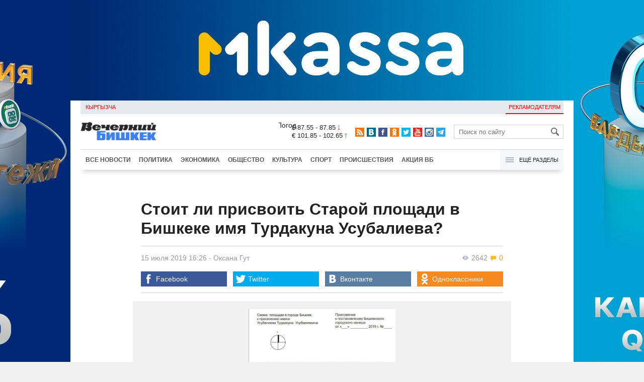

--- FILE ---
content_type: text/html;charset=utf-8
request_url: https://www.vb.kg/doc/379909_stoit_li_prisvoit_staroy_ploshadi_v_bishkeke_imia_tyrdakyna_ysybalieva.html
body_size: 11365
content:
<!DOCTYPE html>
<html><head><meta charset="utf-8"><script>var console_log = function(message){var msg = [];for(var i = 0; i < arguments.length; i++){msg.push(arguments[i] + "");};var agent = navigator.userAgent + "";var is = ["Android 2.2.1"];for(var i = 0; i < is.length; i++){if(agent.indexOf(is[i]) != -1){alert(msg.join("\n"));return;};};console.log(arguments);};window.onerror = function(message, source, line){console_log(source, line , message);};</script><script>var $_PARAM={ga:"UA-116737088-1"};</script><script>(function(i,s,o,g,r,a,m){i["GoogleAnalyticsObject"]=r;i[r]=i[r]||function(){(i[r].q=i[r].q||[]).push(arguments)},i[r].l=1*new Date();a=s.createElement(o),m=s.getElementsByTagName(o)[0];a.async=1;a.src=g;m.parentNode.insertBefore(a,m)})(window,document,"script","//www.google-analytics.com/analytics.js","ga");ga("create", $_PARAM.ga, "auto");ga("send", "pageview");(function(){var b=document,c=function(a){a=a||b.event;a=a.target||a.srcElement;if("A"==a.tagName||a.hasAttribute("data-send")){var d=[],e=0,c=function(a){var b=a.getAttribute("data-stat")||"";0==e&&(e=(a.getAttribute("data-num")||0)|0);"none"!=b&&(d.push(b),"BODY"!=a.parentNode.tagName?c(a.parentNode):0!=d.length&&ga("send","event","Click",d.reverse().join(" ").replace(/\s{2,}/g," ").replace(/(^\s+|\s+$)/g,""),""+e))};c(a)}};b.addEventListener?b.addEventListener("click",c,!0):b.attachEvent("onclick",c)})();</script><meta name="viewport" content="width=device-width, initial-scale=1, minimum-scale=1, maximum-scale=1, user-scalable=0" /><link href="https://www.vb.kg/favicon.ico" rel="shortcut icon" type="image/x-icon"/><link type="text/css" rel="stylesheet" href="https://www.vb.kg/cache/904dfb7faeaeacdfcbf8f4d3511352b4_1615966251.css"><title>Стоит ли присвоить Старой площади в Бишкеке имя Турдакуна Усубалиева?</title><meta name="title" content="Стоит ли присвоить Старой площади в Бишкеке имя Турдакуна Усубалиева?"><meta name="keywords" content='Политика, Общество, Все новости, Бишкекский горкенеш, мэрия, Бишкек, Кыргызстан, Переименование улиц, Турдакун Усубалиев'><meta name="description" content='Соответствующее постановление Бишкекский горкенеш рассмотрит в сентябре, а пока граждан просят высказать свои мнения и предложения'><link rel="canonical" href="https://www.vb.kg/doc/379909_stoit_li_prisvoit_staroy_ploshadi_v_bishkeke_imia_tyrdakyna_ysybalieva.html" /><meta name="twitter:site" content="@vb_kg"><meta name="twitter:card" content="summary_large_image"><meta name="twitter:title" content='Стоит ли присвоить Старой площади в Бишкеке имя Турдакуна Усубалиева?'><meta name="twitter:description" content='Соответствующее постановление Бишкекский горкенеш рассмотрит в сентябре, а пока граждан просят высказать свои мнения и предложения'><meta name="twitter:image:src" content="https://data.vb.kg/image/big/2019-07-15_16-24-02_452443.jpg"><meta property="og:site_name" content="Вечерний Бишкек" /><meta property="og:title" content="Стоит ли присвоить Старой площади в Бишкеке имя Турдакуна Усубалиева?" /><meta property="og:url" content="https://www.vb.kg/doc/379909_stoit_li_prisvoit_staroy_ploshadi_v_bishkeke_imia_tyrdakyna_ysybalieva.html" /><meta property="og:description" content="Соответствующее постановление Бишкекский горкенеш рассмотрит в сентябре, а пока граждан просят высказать свои мнения и предложения" /><meta property="og:type" content="article" /><meta property="og:image" content="https://data.vb.kg/image/big/2019-07-15_16-24-02_452443.jpg" /><!--LiveInternet counter--><script type="text/javascript">new Image().src = "//counter.yadro.ru/hit?r"+escape(document.referrer)+((typeof(screen)=="undefined")?"":";s"+screen.width+"*"+screen.height+"*"+(screen.colorDepth?screen.colorDepth:screen.pixelDepth))+";u"+escape(document.URL)+";h"+escape(document.title.substring(0,150))+";"+Math.random();</script><!--/LiveInternet--><!-- Yandex.Metrika counter --> <script type="text/javascript" > (function (d, w, c) { (w[c] = w[c] || []).push(function() { try { w.yaCounter48293549 = new Ya.Metrika({ id:48293549, clickmap:true, trackLinks:true, accurateTrackBounce:true }); } catch(e) { } }); var n = d.getElementsByTagName("script")[0], s = d.createElement("script"), f = function () { n.parentNode.insertBefore(s, n); }; s.type = "text/javascript"; s.async = true; s.src = "https://mc.yandex.ru/metrika/watch.js"; if (w.opera == "[object Opera]") { d.addEventListener("DOMContentLoaded", f, false); } else { f(); } })(document, window, "yandex_metrika_callbacks"); </script> <noscript><div><img src="https://mc.yandex.ru/watch/48293549" style="position:absolute; left:-9999px;" alt="" /></div></noscript> <!-- /Yandex.Metrika counter --></head><body><!-- Rating@Mail.ru counter --><script type="text/javascript">var _tmr = window._tmr || (window._tmr = []);_tmr.push({id: "3022417", type: "pageView", start: (new Date()).getTime()});(function (d, w, id) {  if (d.getElementById(id)) return;  var ts = d.createElement("script"); ts.type = "text/javascript"; ts.async = true; ts.id = id;  ts.src = (d.location.protocol == "https:" ? "https:" : "http:") + "//top-fwz1.mail.ru/js/code.js";  var f = function () {var s = d.getElementsByTagName("script")[0]; s.parentNode.insertBefore(ts, s);};  if (w.opera == "[object Opera]") { d.addEventListener("DOMContentLoaded", f, false); } else { f(); }})(document, window, "topmailru-code");</script><noscript><div><img src="//top-fwz1.mail.ru/counter?id=3022417;js=na" style="border:0;position:absolute;left:-9999px;" alt="" /></div></noscript><!-- //Rating@Mail.ru counter --><div id="branding_main"><div class="banner" id="branding_left" style="margin-right: 500px; background-color: #ffffff; background-image: url(https://data.vb.kg/banner/2025-05-27_16-25-36_530109.jpeg);"><a class="branding_link" target="_blank" href="https://vk.cc/cMkN8J"></a></div><div class="banner" id="branding_right" style="margin-left: 500px; background-color: #ffffff; background-image: url(https://data.vb.kg/banner/2025-05-27_16-25-42_987998.jpeg);"><a class="branding_link" target="_blank" href="https://vk.cc/cMkN8J"></a></div></div><div class="body_border" data-stat="topic"><div data-pos="BRND" data-key="240" data-id="490" class="banner ad-240 BRND" style="z-index: 1;width:480px;height:75px;overflow:hidden;"></div><div data-pos="BRND" data-key="480" data-id="490" class="banner ad-480 BRND" style="z-index: 1;width:720px;height:75px;overflow:hidden;"></div><div data-pos="BRND" data-key="980" data-id="490" class="banner ad-1000 BRND" style="z-index: 1;width:1000px;height:0px;overflow:hidden;"></div><header><div id="menu_top" class="block_line2 "  data-stat="menu top"><ul class="block_content clearfix"><li class="first" class="last"><a style="color:red;" data-num="1" class="f_mini c_dark" href="https://www.vb.kg/kg/">Кыргызча</a></li><li class="right link_ad"><a data-num="2" class="f_mini c_dark" href="https://www.vb.kg/?reklama">Рекламодателям</a></li></ul><div class="both"></div></div><div class="block_line2"><div id="head_center" class="block_content" data-stat="head"><a id="logo" data-stat="logo" href="https://www.vb.kg/"><img src="https://www.vb.kg/lenta4/static/img/logo.png?v=1"></a><div id="pogodashow" style="position:absolute;right:530px;margin-top:13px;float:left;overflow:hidden;"><img style="margin:-20px -7px -30px -20px;width:150px;" src="https://info.weather.yandex.net/10309/1_white.ru.png?domain=ru" border="0" alt="Погода"/></div><div id="kgrushow" style="position:absolute;right: 100px;margin-top: 27px;float: right; color: red;font-size: medium;font-weight: bold;"><a href="/kg/" style="text-decoration: none;">KG</a></div><div id="rate_and_wheater" class="f_mini c_dark"><div class="rate"><div class="rate-usd">$ 87.55 - 87.85 <span class="ico i_rate_down"></span></div><div class="rate-euro">€ 101.85 - 102.65 <span class="ico i_rate_up"></span></div></div></div><ul id="head_seti"  data-stat="seti"><li><a rel="alternate" target="_blank" title="RSS" class="ico i_seti_rss" type="application/rss+xml" href="https://www.vb.kg/?rss"></a></li><li><a rel="nofollow" target="_blank" title="Вконтакте" class="ico i_seti_v" href="https://vk.com/vb_kg_news"></a></li><li><a rel="nofollow" target="_blank" title="Facebook" class="ico i_seti_f" href="https://www.facebook.com/vb.kg.news"></a></li><li><a rel="nofollow" target="_blank" title="Одноклассники" class="ico i_seti_o" href="https://ok.ru/vb.kg.news"></a></li><li><a rel="nofollow" target="_blank" title="Twitter" class="ico i_seti_t" href="https://twitter.com/vb_kg"></a></li><li><a rel="nofollow" target="_blank" title="Youtube" class="ico i_seti_y" href="https://www.youtube.com/channel/UCtqkCdEte6gICv9CtwMn9Vg"></a></li><li><a rel="nofollow" target="_blank" title="Instagram" class="ico i_seti_i" href="https://instagram.com/vb.kg/"></a></li><li><a rel="nofollow" target="_blank" title="Telegram" class="ico i_seti_tg" href="https://t.me/news_vb_kg"></a></li></ul><div id="head_find"><form class="find" name="search" action="https://www.vb.kg/?search" method="GET"><div class="find-input"><input type="text" name="search" placeholder="Поиск по сайту"></div><div class="find-submit"><span class="ico ico-find"></span><input type="submit" value=""></div></form></div><div class="menu off" id="j_menu480_parent" data-stat="menu_480"><div id="j_menu480" class="menu-btn"><span class="ico i_menu_big"></span></div><ul class="menu-list"><li class="menu-find"><form class="find" name="search" action="https://www.vb.kg/?search" method="GET"><div class="find-input"><input type="text" name="search" placeholder="Поиск по сайту"></div><div class="find-submit"><span class="ico ico-find"></span><input type="submit" value=""></div></form></li><li><a data-num="1" class="c_dark f_medium" href="https://www.vb.kg/?lable=8">Все новости</a></li><li><a data-num="2" class="c_dark f_medium" href="https://www.vb.kg/?lable=1">Политика</a></li><li><a data-num="3" class="c_dark f_medium" href="https://www.vb.kg/?lable=2">Экономика</a></li><li><a data-num="4" class="c_dark f_medium" href="https://www.vb.kg/?lable=3">Общество</a></li><li><a data-num="5" class="c_dark f_medium" href="https://www.vb.kg/?lable=6">Культура</a></li><li><a data-num="6" class="c_dark f_medium" href="https://www.vb.kg/?lable=4">Спорт</a></li><li><a data-num="7" class="c_dark f_medium" href="https://www.vb.kg/?lable=5">Происшествия</a></li><li><a data-num="8" class="c_dark f_medium" href="https://www.vb.kg/?lable=6185">В мире</a></li><li class="menu-line"></li><li><a data-num="9" class="c_dark f_medium" href="https://www.vb.kg/?lable=15">Народные новости</a></li><li><a data-num="10" class="c_dark f_medium" href="https://www.vb.kg/?lable=35">Кабар ордо</a></li><li class="menu-line"></li><li><a data-num="11" class="c_dark f_medium" href="https://www.vb.kg/?lable=6262">Фото</a></li><li><a data-num="12" class="c_dark f_medium" href="https://www.vb.kg/?lable=6263">Видео</a></li><li><a data-num="13" class="c_dark f_medium" href="https://www.vb.kg/?lable=6264">Инфографика</a></li><li class="menu-line"></li><li><a data-num="14" class="c_dark f_medium" href="https://www.vb.kg/?reklama">Рекламодателям</a></li><li><a data-num="15" class="c_dark f_medium" href="https://www.vb.kg/?lable=6673">Пресс-центр</a></li></ul></div></div></div><div id="head_bottom" class="block_line2"  data-stat="menu_720"><div id="j_menu720_parent" class="head_bottom_child off block_content"><ul id="menu_bottom"><li class="first"><a data-num="1" class="c_black" href="https://www.vb.kg/?lable=8">Все новости</a></li><li><a data-num="2" class="c_black" href="https://www.vb.kg/?lable=1">Политика</a></li><li><a data-num="3" class="c_black" href="https://www.vb.kg/?lable=2">Экономика</a></li><li><a data-num="4" class="c_black" href="https://www.vb.kg/?lable=3">Общество</a></li><li><a data-num="5" class="c_black" href="https://www.vb.kg/?lable=6">Культура</a></li><li><a data-num="6" class="c_black" href="https://www.vb.kg/?lable=4">Спорт</a></li><li><a data-num="7" class="c_black" href="https://www.vb.kg/?lable=5">Происшествия</a></li><li><a data-num="8" class="c_black" href="https://www.vb.kg/?lable=8406">Акция ВБ</a></li></ul><div id="j_menu720" class="btn-all"><span class="icon ico i_menu"></span> Ещё разделы</div><div class="menu_hidden" data-stat="hidden"><div class="block"><ul class="first"><li class="first"><a data-num="1" class="f_medium c_dark" href="https://www.vb.kg/?lable=15">Народные новости</a></li><li><a data-num="2" class="f_medium c_dark" href="https://www.vb.kg/?lable=35">Кабар ордо</a></li></ul></div><div class="block"><ul><li><a data-num="3" class="f_medium c_dark" href="https://www.vb.kg/?lable=6262">Фото</a></li><li><a data-num="4" class="f_medium c_dark" href="https://www.vb.kg/?lable=6263">Видео</a></li><li><a data-num="5" class="f_medium c_dark" href="https://www.vb.kg/?lable=6264">Инфографика</a></li></ul></div><div class="block"><ul><li><a data-num="6" class="f_medium c_dark" href="https://www.vb.kg/?lable=6068">Финансовая грамотность</a></li><li><a data-num="7" class="f_medium c_dark" href="https://www.vb.kg/?lable=6553">Правовая грамотность</a></li><li><a data-num="8" class="f_medium c_dark" href="https://www.vb.kg/?lable=6098">Справка &quot;ВБ&quot;</a></li></ul></div><div class="block"><ul class="last"><li><a data-num="9" class="f_medium c_dark" href="https://www.vb.kg/?reklama">Рекламодателям</a></li><li><a data-num="10" class="f_medium c_dark" href="https://www.vb.kg/?lable=6673">Пресс-центр</a></li></ul></div><div class="both"></div></div></div></div></header><div class="both"></div><div class="topic"><div class="block_line"><br /></div><div class="block_line"><div class="block_content topic"><div id="topic" class="topic-content"><h1 class="topic-name">Стоит ли присвоить Старой площади в Бишкеке имя Турдакуна Усубалиева?</h1><div class="topic-info"><div class="topic_view_and_message"><span class="topic_count_views c_gray " title="Количество просмотров"><span class="ico i_w"></span> 2642</span> <span class="cm topic_count_message"><span class="ico i_m"></span>&nbsp;0</span></div><div class="topic_time_create"><time datetime="2019-07-15T16:26:42+06:00">15 июля 2019 16:26</time></div><span class="topic-authors-defis"> - </span><span class="topic-authors" data-stat="author"><a class="topic_author" href="https://www.vb.kg/?lable=7397">Оксана&nbsp;Гут</a></span><div class="seti_buttons" data-stat="seti"><a class="seti_buttons_fb" target="_blank" href="https://www.facebook.com/sharer/sharer.php?src=sp&u=https%3A%2F%2Fwww.vb.kg%2Fdoc%2F379909_stoit_li_prisvoit_staroy_ploshadi_v_bishkeke_imia_tyrdakyna_ysybalieva.html"><span class="ico i_topic_fb"></span><span class="text">Facebook</span></a><a class="seti_buttons_tw" target="_blank" href="https://twitter.com/intent/tweet?url=https%3A%2F%2Fwww.vb.kg%2Fdoc%2F379909_stoit_li_prisvoit_staroy_ploshadi_v_bishkeke_imia_tyrdakyna_ysybalieva.html&via=vb_kg&text=%D0%A1%D1%82%D0%BE%D0%B8%D1%82+%D0%BB%D0%B8+%D0%BF%D1%80%D0%B8%D1%81%D0%B2%D0%BE%D0%B8%D1%82%D1%8C+%D0%A1%D1%82%D0%B0%D1%80%D0%BE%D0%B9+%D0%BF%D0%BB%D0%BE%D1%89%D0%B0%D0%B4%D0%B8+%D0%B2+%D0%91%D0%B8%D1%88%D0%BA%D0%B5%D0%BA%D0%B5+%D0%B8%D0%BC%D1%8F+%D0%A2%D1%83%D1%80%D0%B4%D0%B0%D0%BA%D1%83%D0%BD%D0%B0+%D0%A3%D1%81%D1%83%D0%B1%D0%B0%D0%BB%D0%B8%D0%B5%D0%B2%D0%B0%3F&original_referer=https%3A%2F%2Fwww.vb.kg%2Fdoc%2F379909_stoit_li_prisvoit_staroy_ploshadi_v_bishkeke_imia_tyrdakyna_ysybalieva.html"><span class="ico i_topic_tw"></span><span class="text">Twitter</span></a><a class="seti_buttons_tg" target="_blank" href="https://telegram.me/share/url?url=https%3A%2F%2Fwww.vb.kg%2Fdoc%2F379909_stoit_li_prisvoit_staroy_ploshadi_v_bishkeke_imia_tyrdakyna_ysybalieva.html&text=%D0%A1%D1%82%D0%BE%D0%B8%D1%82+%D0%BB%D0%B8+%D0%BF%D1%80%D0%B8%D1%81%D0%B2%D0%BE%D0%B8%D1%82%D1%8C+%D0%A1%D1%82%D0%B0%D1%80%D0%BE%D0%B9+%D0%BF%D0%BB%D0%BE%D1%89%D0%B0%D0%B4%D0%B8+%D0%B2+%D0%91%D0%B8%D1%88%D0%BA%D0%B5%D0%BA%D0%B5+%D0%B8%D0%BC%D1%8F+%D0%A2%D1%83%D1%80%D0%B4%D0%B0%D0%BA%D1%83%D0%BD%D0%B0+%D0%A3%D1%81%D1%83%D0%B1%D0%B0%D0%BB%D0%B8%D0%B5%D0%B2%D0%B0%3F"><span class="ico i_topic_tg"></span><span class="text">Telegram</span></a><a class="seti_buttons_ws" target="_blank" href="whatsapp://send?text=https%3A%2F%2Fwww.vb.kg%2Fdoc%2F379909_stoit_li_prisvoit_staroy_ploshadi_v_bishkeke_imia_tyrdakyna_ysybalieva.html&nbsp%D0%A1%D0%BE%D0%BE%D1%82%D0%B2%D0%B5%D1%82%D1%81%D1%82%D0%B2%D1%83%D1%8E%D1%89%D0%B5%D0%B5+%D0%BF%D0%BE%D1%81%D1%82%D0%B0%D0%BD%D0%BE%D0%B2%D0%BB%D0%B5%D0%BD%D0%B8%D0%B5+%D0%91%D0%B8%D1%88%D0%BA%D0%B5%D0%BA%D1%81%D0%BA%D0%B8%D0%B9+%D0%B3%D0%BE%D1%80%D0%BA%D0%B5%D0%BD%D0%B5%D1%88+%D1%80%D0%B0%D1%81%D1%81%D0%BC%D0%BE%D1%82%D1%80%D0%B8%D1%82+%D0%B2+%D1%81%D0%B5%D0%BD%D1%82%D1%8F%D0%B1%D1%80%D0%B5%2C+%D0%B0+%D0%BF%D0%BE%D0%BA%D0%B0+%D0%B3%D1%80%D0%B0%D0%B6%D0%B4%D0%B0%D0%BD+%D0%BF%D1%80%D0%BE%D1%81%D1%8F%D1%82+%D0%B2%D1%8B%D1%81%D0%BA%D0%B0%D0%B7%D0%B0%D1%82%D1%8C+%D1%81%D0%B2%D0%BE%D0%B8+%D0%BC%D0%BD%D0%B5%D0%BD%D0%B8%D1%8F+%D0%B8+%D0%BF%D1%80%D0%B5%D0%B4%D0%BB%D0%BE%D0%B6%D0%B5%D0%BD%D0%B8%D1%8F"><span class="ico i_topic_ws"></span><span class="text">WhatsApp</span></a><a class="seti_buttons_vk" target="_blank" href="http://vk.com/share.php?url=https%3A%2F%2Fwww.vb.kg%2Fdoc%2F379909_stoit_li_prisvoit_staroy_ploshadi_v_bishkeke_imia_tyrdakyna_ysybalieva.html&title=%D0%A1%D1%82%D0%BE%D0%B8%D1%82+%D0%BB%D0%B8+%D0%BF%D1%80%D0%B8%D1%81%D0%B2%D0%BE%D0%B8%D1%82%D1%8C+%D0%A1%D1%82%D0%B0%D1%80%D0%BE%D0%B9+%D0%BF%D0%BB%D0%BE%D1%89%D0%B0%D0%B4%D0%B8+%D0%B2+%D0%91%D0%B8%D1%88%D0%BA%D0%B5%D0%BA%D0%B5+%D0%B8%D0%BC%D1%8F+%D0%A2%D1%83%D1%80%D0%B4%D0%B0%D0%BA%D1%83%D0%BD%D0%B0+%D0%A3%D1%81%D1%83%D0%B1%D0%B0%D0%BB%D0%B8%D0%B5%D0%B2%D0%B0%3F&description=%D0%A1%D0%BE%D0%BE%D1%82%D0%B2%D0%B5%D1%82%D1%81%D1%82%D0%B2%D1%83%D1%8E%D1%89%D0%B5%D0%B5+%D0%BF%D0%BE%D1%81%D1%82%D0%B0%D0%BD%D0%BE%D0%B2%D0%BB%D0%B5%D0%BD%D0%B8%D0%B5+%D0%91%D0%B8%D1%88%D0%BA%D0%B5%D0%BA%D1%81%D0%BA%D0%B8%D0%B9+%D0%B3%D0%BE%D1%80%D0%BA%D0%B5%D0%BD%D0%B5%D1%88+%D1%80%D0%B0%D1%81%D1%81%D0%BC%D0%BE%D1%82%D1%80%D0%B8%D1%82+%D0%B2+%D1%81%D0%B5%D0%BD%D1%82%D1%8F%D0%B1%D1%80%D0%B5%2C+%D0%B0+%D0%BF%D0%BE%D0%BA%D0%B0+%D0%B3%D1%80%D0%B0%D0%B6%D0%B4%D0%B0%D0%BD+%D0%BF%D1%80%D0%BE%D1%81%D1%8F%D1%82+%D0%B2%D1%8B%D1%81%D0%BA%D0%B0%D0%B7%D0%B0%D1%82%D1%8C+%D1%81%D0%B2%D0%BE%D0%B8+%D0%BC%D0%BD%D0%B5%D0%BD%D0%B8%D1%8F+%D0%B8+%D0%BF%D1%80%D0%B5%D0%B4%D0%BB%D0%BE%D0%B6%D0%B5%D0%BD%D0%B8%D1%8F&image=https%3A%2F%2Fdata.vb.kg%2Fimage%2Fbig%2F2019-07-15_16-24-02_452443.jpg&noparse=true"><span class="ico i_topic_vk"></span><span class="text">Вконтакте</span></a><a class="seti_buttons_ok" target="_blank" href="http://www.odnoklassniki.ru/dk?st.cmd=addShare&st._surl=https%3A%2F%2Fwww.vb.kg%2Fdoc%2F379909_stoit_li_prisvoit_staroy_ploshadi_v_bishkeke_imia_tyrdakyna_ysybalieva.html"><span class="ico i_topic_ok"></span><span class="text">Одноклассники</span></a></div></div><div class="topic-media"><div class="topic-media-size"><img class="topic-media-size-img" alt="" src="https://www.vb.kg/lenta4/static/img/16x9.jpg"><div class="topic-media-content"></div></div><div class="media-author"></div><div class="topic-media-scroll"><div class="topic-media-scroll-prev" onselectstart="return false;" onmousedown="return false;"><span class="ico i_media_prev"></div><div class="topic-media-scroll-text"></div><div class="topic-media-scroll-next" onselectstart="return false;" onmousedown="return false;"><span class="ico i_media_next"></div></div></div><div class="topic-photo-new"></div><div class="topic-text" data-stat="text"><div data-pos="J" data-key="240" data-id="427" class="banner ad-240 J" style="z-index: 1;width:480px;height:75px;overflow:hidden;"></div><div class="media right ad-J-parrent"><div data-pos="J" data-key="980" data-id="427" class="banner ad-980 J" style="z-index: 1;width:260px;height:330px;overflow:hidden;"></div></div><p>Постановление Бишкекского горкенеша о присвоении имени Усубалиева Турдакуна Усубалиевича площади в Бишкеке, расположенной в границах улиц Орозбекова - Раззакова (напротив здания Дома правительства) вынесено на общественные обсуждения. Соответствующий документ опубликован на официальном сайте БГК.</p><p>Столичные депутаты планируют рассмотреть этот вопрос в сентябре после выхода с каникул. Отметим, ранее профильные комиссии поддержали это предложение, учитывая заслуги Турдакуна Усубалиева и предложения горожан.</p><p>- В последние несколько лет в мэрию города Бишкек, муниципальное предприятие "Бишкекглавархитектура" поступают обращения от граждан, организаций - президента ОО "Ассоциация избирателей Кыргызстана" Б. Керимбекова, коллективное обращение бывших государственных служащих Кыргызской Республики об увековечении памяти Усубалиева Т.У. - присвоении его имени одному из объектов города, - говорится в справке-обоснования.</p><p>Для справки: Турдакун Усубалиев - советский государственный и партийный деятель, первый секретарь ЦК Коммунистической партии Киргизской ССР с 1961 по 1985 годы. В годы его руководства в республике было построено 150 крупных промышленных объектов, с его деятельностью связанно развитие промышленности и сельского хозяйства, науки и образования, массовое жилищное строительство и сооружение архитектурных ансамблей площадей "Ала-Тоо" и Победы в Бишкеке, построены Токтогульская ГЭС и ряд других объектов.</p><p>Усубалиев удостоен высшей степени отличия "Кыргыз Республикасынын Баатыры" с вручением особого знака "Ак-Шумкар", награжден орденом Трудового Красного Знамени, орденом Дружбы, орденом "Манас" I-й степени.</p><p>В этом году президентом Сооронбаем Жээнбековым был подписан указ "О праздновании 100-летия со дня рождения Т.Усубалиева".</p></div><br /><div style="font-style: italic; font-weight:bold;">Сообщи свою новость:&nbsp;&nbsp;&nbsp;&nbsp; <a href="https://t.me/vbkg_news"><img style="vertical-align: middle;" src="https://www.vb.kg/tgp.png" alt="Telegram"></a>&nbsp;&nbsp;&nbsp;&nbsp;<a href="https://api.whatsapp.com/send?phone=996777811308"><img style="vertical-align: middle;" src="https://www.vb.kg/wtp.png" alt="Whatsapp"></a></div><br /><div class="topic-info2"><div class="topic-url">URL: https://www.vb.kg/379909</div><div class="topic-tаgs-block" data-stat="tags">Теги: <div class="topic-tags"><div class="l" data-stat="tag"><a class="cat-9" href="https://www.vb.kg/?lable=1745">Бишкекский горкенеш</a>, <a class="cat-9" href="https://www.vb.kg/?lable=3848">мэрия</a>, <a class="cat-3" href="https://www.vb.kg/?lable=7241">Бишкек</a>, <a class="cat-3" href="https://www.vb.kg/?lable=7296">Кыргызстан</a>, <a class="cat-3" href="https://www.vb.kg/?lable=7384">Переименование улиц</a>, <a class="cat-3" href="https://www.vb.kg/?lable=8358">Турдакун Усубалиев</a></div></div></div><div class="seti_buttons" data-stat="seti"><a class="seti_buttons_fb" target="_blank" href="https://www.facebook.com/sharer/sharer.php?src=sp&u=https%3A%2F%2Fwww.vb.kg%2Fdoc%2F379909_stoit_li_prisvoit_staroy_ploshadi_v_bishkeke_imia_tyrdakyna_ysybalieva.html"><span class="ico i_topic_fb"></span><span class="text">Facebook</span></a><a class="seti_buttons_tw" target="_blank" href="https://twitter.com/intent/tweet?url=https%3A%2F%2Fwww.vb.kg%2Fdoc%2F379909_stoit_li_prisvoit_staroy_ploshadi_v_bishkeke_imia_tyrdakyna_ysybalieva.html&via=vb_kg&text=%D0%A1%D1%82%D0%BE%D0%B8%D1%82+%D0%BB%D0%B8+%D0%BF%D1%80%D0%B8%D1%81%D0%B2%D0%BE%D0%B8%D1%82%D1%8C+%D0%A1%D1%82%D0%B0%D1%80%D0%BE%D0%B9+%D0%BF%D0%BB%D0%BE%D1%89%D0%B0%D0%B4%D0%B8+%D0%B2+%D0%91%D0%B8%D1%88%D0%BA%D0%B5%D0%BA%D0%B5+%D0%B8%D0%BC%D1%8F+%D0%A2%D1%83%D1%80%D0%B4%D0%B0%D0%BA%D1%83%D0%BD%D0%B0+%D0%A3%D1%81%D1%83%D0%B1%D0%B0%D0%BB%D0%B8%D0%B5%D0%B2%D0%B0%3F&original_referer=https%3A%2F%2Fwww.vb.kg%2Fdoc%2F379909_stoit_li_prisvoit_staroy_ploshadi_v_bishkeke_imia_tyrdakyna_ysybalieva.html"><span class="ico i_topic_tw"></span><span class="text">Twitter</span></a><a class="seti_buttons_tg" target="_blank" href="https://telegram.me/share/url?url=https%3A%2F%2Fwww.vb.kg%2Fdoc%2F379909_stoit_li_prisvoit_staroy_ploshadi_v_bishkeke_imia_tyrdakyna_ysybalieva.html&text=%D0%A1%D1%82%D0%BE%D0%B8%D1%82+%D0%BB%D0%B8+%D0%BF%D1%80%D0%B8%D1%81%D0%B2%D0%BE%D0%B8%D1%82%D1%8C+%D0%A1%D1%82%D0%B0%D1%80%D0%BE%D0%B9+%D0%BF%D0%BB%D0%BE%D1%89%D0%B0%D0%B4%D0%B8+%D0%B2+%D0%91%D0%B8%D1%88%D0%BA%D0%B5%D0%BA%D0%B5+%D0%B8%D0%BC%D1%8F+%D0%A2%D1%83%D1%80%D0%B4%D0%B0%D0%BA%D1%83%D0%BD%D0%B0+%D0%A3%D1%81%D1%83%D0%B1%D0%B0%D0%BB%D0%B8%D0%B5%D0%B2%D0%B0%3F"><span class="ico i_topic_tg"></span><span class="text">Telegram</span></a><a class="seti_buttons_ws" target="_blank" href="whatsapp://send?text=https%3A%2F%2Fwww.vb.kg%2Fdoc%2F379909_stoit_li_prisvoit_staroy_ploshadi_v_bishkeke_imia_tyrdakyna_ysybalieva.html&nbsp%D0%A1%D0%BE%D0%BE%D1%82%D0%B2%D0%B5%D1%82%D1%81%D1%82%D0%B2%D1%83%D1%8E%D1%89%D0%B5%D0%B5+%D0%BF%D0%BE%D1%81%D1%82%D0%B0%D0%BD%D0%BE%D0%B2%D0%BB%D0%B5%D0%BD%D0%B8%D0%B5+%D0%91%D0%B8%D1%88%D0%BA%D0%B5%D0%BA%D1%81%D0%BA%D0%B8%D0%B9+%D0%B3%D0%BE%D1%80%D0%BA%D0%B5%D0%BD%D0%B5%D1%88+%D1%80%D0%B0%D1%81%D1%81%D0%BC%D0%BE%D1%82%D1%80%D0%B8%D1%82+%D0%B2+%D1%81%D0%B5%D0%BD%D1%82%D1%8F%D0%B1%D1%80%D0%B5%2C+%D0%B0+%D0%BF%D0%BE%D0%BA%D0%B0+%D0%B3%D1%80%D0%B0%D0%B6%D0%B4%D0%B0%D0%BD+%D0%BF%D1%80%D0%BE%D1%81%D1%8F%D1%82+%D0%B2%D1%8B%D1%81%D0%BA%D0%B0%D0%B7%D0%B0%D1%82%D1%8C+%D1%81%D0%B2%D0%BE%D0%B8+%D0%BC%D0%BD%D0%B5%D0%BD%D0%B8%D1%8F+%D0%B8+%D0%BF%D1%80%D0%B5%D0%B4%D0%BB%D0%BE%D0%B6%D0%B5%D0%BD%D0%B8%D1%8F"><span class="ico i_topic_ws"></span><span class="text">WhatsApp</span></a><a class="seti_buttons_vk" target="_blank" href="http://vk.com/share.php?url=https%3A%2F%2Fwww.vb.kg%2Fdoc%2F379909_stoit_li_prisvoit_staroy_ploshadi_v_bishkeke_imia_tyrdakyna_ysybalieva.html&title=%D0%A1%D1%82%D0%BE%D0%B8%D1%82+%D0%BB%D0%B8+%D0%BF%D1%80%D0%B8%D1%81%D0%B2%D0%BE%D0%B8%D1%82%D1%8C+%D0%A1%D1%82%D0%B0%D1%80%D0%BE%D0%B9+%D0%BF%D0%BB%D0%BE%D1%89%D0%B0%D0%B4%D0%B8+%D0%B2+%D0%91%D0%B8%D1%88%D0%BA%D0%B5%D0%BA%D0%B5+%D0%B8%D0%BC%D1%8F+%D0%A2%D1%83%D1%80%D0%B4%D0%B0%D0%BA%D1%83%D0%BD%D0%B0+%D0%A3%D1%81%D1%83%D0%B1%D0%B0%D0%BB%D0%B8%D0%B5%D0%B2%D0%B0%3F&description=%D0%A1%D0%BE%D0%BE%D1%82%D0%B2%D0%B5%D1%82%D1%81%D1%82%D0%B2%D1%83%D1%8E%D1%89%D0%B5%D0%B5+%D0%BF%D0%BE%D1%81%D1%82%D0%B0%D0%BD%D0%BE%D0%B2%D0%BB%D0%B5%D0%BD%D0%B8%D0%B5+%D0%91%D0%B8%D1%88%D0%BA%D0%B5%D0%BA%D1%81%D0%BA%D0%B8%D0%B9+%D0%B3%D0%BE%D1%80%D0%BA%D0%B5%D0%BD%D0%B5%D1%88+%D1%80%D0%B0%D1%81%D1%81%D0%BC%D0%BE%D1%82%D1%80%D0%B8%D1%82+%D0%B2+%D1%81%D0%B5%D0%BD%D1%82%D1%8F%D0%B1%D1%80%D0%B5%2C+%D0%B0+%D0%BF%D0%BE%D0%BA%D0%B0+%D0%B3%D1%80%D0%B0%D0%B6%D0%B4%D0%B0%D0%BD+%D0%BF%D1%80%D0%BE%D1%81%D1%8F%D1%82+%D0%B2%D1%8B%D1%81%D0%BA%D0%B0%D0%B7%D0%B0%D1%82%D1%8C+%D1%81%D0%B2%D0%BE%D0%B8+%D0%BC%D0%BD%D0%B5%D0%BD%D0%B8%D1%8F+%D0%B8+%D0%BF%D1%80%D0%B5%D0%B4%D0%BB%D0%BE%D0%B6%D0%B5%D0%BD%D0%B8%D1%8F&image=https%3A%2F%2Fdata.vb.kg%2Fimage%2Fbig%2F2019-07-15_16-24-02_452443.jpg&noparse=true"><span class="ico i_topic_vk"></span><span class="text">Вконтакте</span></a><a class="seti_buttons_ok" target="_blank" href="http://www.odnoklassniki.ru/dk?st.cmd=addShare&st._surl=https%3A%2F%2Fwww.vb.kg%2Fdoc%2F379909_stoit_li_prisvoit_staroy_ploshadi_v_bishkeke_imia_tyrdakyna_ysybalieva.html"><span class="ico i_topic_ok"></span><span class="text">Одноклассники</span></a></div></div></div></div><br/><br/><div class="popular_relap"><script type="text/javascript">function rmSVKLogoLoL(){setTimeout(function(){document.getElementsByClassName("SVKNATIVE_Lenta_Logo")[0].remove();},5000);}</script><!-- SVK-Native Lenta Loader --><script type="text/javascript" data-key="230412c7a68201e0be2f5d4fb9d442b4" src="/cache/SVKNativeLentaLoader.js" onload="rmSVKLogoLoL()"></script><!-- /SVK-Native Lenta Loader--><div class="topic-popular clearfix" data-stat="now_popular"><div class="title-blue">Сейчас читают</div><ul class="topic_list"><li class="topic_item" data-num="1"><div class="i"><img class="p" src="https://www.vb.kg/lenta4/static/img/16x9.jpg"/><a href="https://www.vb.kg/doc/453462_nekrolog._yshla_iz_jizni_cholpon_kyrmanalieva.html"><img class="img-resize"data-src="https://data.vb.kg/image/small/2025-12-14_09-34-33_518560.jpg" /></a></div><div class="t"><a href="https://www.vb.kg/doc/453462_nekrolog._yshla_iz_jizni_cholpon_kyrmanalieva.html"><span class="n">Некролог. Ушла из жизни Чолпон Курманалиева</span></a></div></li><li class="topic_item" data-num="2"><div class="i"><img class="p" src="https://www.vb.kg/lenta4/static/img/16x9.jpg"/><a href="https://www.vb.kg/doc/453323_yrojay_svekly_pozvolit_kyrgyzstany_polnostu_obespechit_strany_saharom.html"><img class="img-resize"data-src="https://data.vb.kg/image/small/2025-12-09_13-29-01_728377.jpg" /></a></div><div class="t"><a href="https://www.vb.kg/doc/453323_yrojay_svekly_pozvolit_kyrgyzstany_polnostu_obespechit_strany_saharom.html"><span class="n">Урожай свеклы позволит Кыргызстану полностью обеспечить страну сахаром</span></a></div></li><li class="topic_item" data-num="3"><div class="i top8"><img class="p" src="https://www.vb.kg/lenta4/static/img/16x9.jpg"/><a href="https://www.vb.kg/doc/453420_nomad_tv_mediynyy_detoks.html"><img class="img-resize"data-src="https://data.vb.kg/image/big/2025-12-12_12-39-53_714278.jpg" /></a></div><div class="t"><a href="https://www.vb.kg/doc/453420_nomad_tv_mediynyy_detoks.html"><span class="n">&quot;Номад ТВ&quot; - медийный детокс</span></a></div></li><li class="topic_item" data-num="4"><div class="i"><img class="p" src="https://www.vb.kg/lenta4/static/img/16x9.jpg"/><a href="https://www.vb.kg/doc/453463_pochemy_v_rf_priglasili_ne_togo_koordinatora_bessmertnogo_polka_iz_kr.html"><img class="img-resize"data-src="https://data.vb.kg/image/small/2025-12-14_13-18-24_924140.jpg" /></a></div><div class="t"><a href="https://www.vb.kg/doc/453463_pochemy_v_rf_priglasili_ne_togo_koordinatora_bessmertnogo_polka_iz_kr.html"><span class="n">Почему в РФ пригласили не того координатора &quot;Бессмертного полка&quot; из КР?</span></a></div></li><li class="topic_item" data-num="5"><div class="i"><img class="p" src="https://www.vb.kg/lenta4/static/img/16x9.jpg"/><a href="https://www.vb.kg/doc/453393_katarskiy_holding_proiavil_interes_k_dolgosrochnym_proektam_v_kyrgyzstane.html"><img class="img-resize"data-src="https://data.vb.kg/image/small/2025-12-11_13-10-43_626908.jpg" /></a></div><div class="t"><a href="https://www.vb.kg/doc/453393_katarskiy_holding_proiavil_interes_k_dolgosrochnym_proektam_v_kyrgyzstane.html"><span class="n">Катарский холдинг проявил интерес к долгосрочным проектам в Кыргызстане</span></a></div></li><li class="topic_item" data-num="6"><div class="i top8"><img class="p" src="https://www.vb.kg/lenta4/static/img/16x9.jpg"/><a href="https://www.vb.kg/doc/453318_imanaly_aydarbekov_byl_by_protiv_pereimenovaniia_bylvara_molodoy_gvardii.html"><img class="img-resize"data-src="https://data.vb.kg/image/big/2025-12-09_15-27-24_694756.jpg" /></a></div><div class="t"><a href="https://www.vb.kg/doc/453318_imanaly_aydarbekov_byl_by_protiv_pereimenovaniia_bylvara_molodoy_gvardii.html"><span class="n">&quot;Иманалы Айдарбеков был бы против переименования бульвара Молодой Гвардии&quot;</span></a></div></li></ul></div><div class="block_content topic"><div class="topic-content"><div class="topic-messages" data-stat="messages"><div class="title-blue">Комментарии</div><form id="j_message_send_form" class="message_send" action="https://www.vb.kg/?add_message" method="POST"><div class="message_send_img"><img src="https://www.vb.kg/lenta4/static/img/user_default.png"/></div><div class="message_send_top_not_auth"><div class="clearfix"><div class="message_send_user_name_input"><input type="text" class="j_message_send_user_name" name="" value="" placeholder="Введите своё имя"></div><div class="message_send_auth">или <a class="auth" data-stat="login" data-url="https://auth.vb.kg/?oauth&amp;app_id=1&amp;callback=https://www.vb.kg/?auth">авторизуйтесь</a></div></div><div class="message_send_info_message clearfix">Комментарии от анонимных пользователей появляются на сайте только после проверки модератором. Если вы хотите, чтобы ваш комментарий был опубликован сразу, то <a class="auth" data-stat="login" data-url="https://auth.vb.kg/?oauth&amp;app_id=1&amp;callback=https://www.vb.kg/?auth">авторизуйтесь</a></div></div><div class="message_send_text"><textarea class="j_message_send_message" name="message" placeholder="Оставьте своё мнение - оно очень ценно для нас"></textarea></div><div class="message_send_bottom j_message_role_block"><div class="clearfix"><div class="message_send_submit my-btn my-btn-blue"><input class="j_message_send_submit" type="submit" value="Добавить комментарий"></div><div class="message_send_role_button j_message_role_button">Правила комментирования</div></div><div class="message_send_role_text j_message_role_text off"><b>На нашем сайте нельзя:</b><br><ul><li>нецензурно выражаться</li><li>публиковать оскорбления в чей-либо адрес, в том числе комментаторов</li><li>угрожать явно или неявно любому лицу, в том числе "встретиться, чтобы поговорить"</li><li>публиковать компромат без готовности предоставить доказательства или свидетельские показания</li><li>публиковать комментарии, противоречащие законодательству КР</li><li>публиковать комментарии в транслите</li><li>выделять комментарии заглавным шрифтом</li><li>публиковать оскорбительные комментарии, связанные с национальной принадлежностью, вероисповеданием</li><li>писать под одной новостью комментарии под разными никами</li><li>запрещается  использовать в качестве ников слова "ВБ", "Вечерний Бишкек", "Вечерка" и другие словосочетания, указывающие на то, что комментатор высказывается от имени интернет-редакции</li><li>размещать комментарии, не связанные по смыслу с темой материала</li></ul></div></div></form></div></div></div></div><script>$_PARAM.topic={"id":"379909","name":"Стоит ли присвоить Старой площади в Бишкеке имя Турдакуна Усубалиева?","media":{"image":[{"media_id":"229998","media_type_id":"1","media_width":"0","media_height":"0","media_size":"118619","media_enable":"1","media_main":"0","media_title":"","media_desc":"","media_name":{"original":"https:\/\/data.vb.kg\/image\/original\/2019-07-15_16-04-21_723077_w.jpg","big":"https:\/\/data.vb.kg\/image\/big\/2019-07-15_16-04-21_723077_w.jpg","medium":"https:\/\/data.vb.kg\/image\/medium\/2019-07-15_16-04-21_723077_w.jpg","small":"https:\/\/data.vb.kg\/image\/small\/2019-07-15_16-04-21_723077_w.jpg"},"media_ext":"jpg","media_ext2":"","media_sort":"255","media_ready":"1","authors":[["796","ВБ"]]},{"media_id":"230000","media_type_id":"1","media_width":"0","media_height":"0","media_size":"46588","media_enable":"1","media_main":"1","media_title":"","media_desc":"","media_name":{"original":"https:\/\/data.vb.kg\/image\/original\/2019-07-15_16-24-02_452443.jpg","big":"https:\/\/data.vb.kg\/image\/big\/2019-07-15_16-24-02_452443.jpg","medium":"https:\/\/data.vb.kg\/image\/medium\/2019-07-15_16-24-02_452443.jpg","small":"https:\/\/data.vb.kg\/image\/small\/2019-07-15_16-24-02_452443.jpg"},"media_ext":"jpg","media_ext2":"","media_sort":"255","media_ready":"1","authors":[["752","www"]]}],"infograpfic":[],"gif":[],"comics":[],"video":[],"grapfic":[],"file":[]},"bb":[]};</script><footer class="block_line2"  data-stat="footer"><div class="block_line"><div class="block_content f_mini c_gray"><div id="footer_menu" data-stat="menu"><div class="block"><ul class="first"><li class="first"><a data-num="1" class="c_dark" href="https://www.vb.kg/?lable=8">Все новости</a></li><li><a data-num="2" class="c_dark" href="https://www.vb.kg/?lable=1">Политика</a></li><li><a data-num="3" class="c_dark" href="https://www.vb.kg/?lable=2">Экономика</a></li><li><a data-num="4" class="c_dark" href="https://www.vb.kg/?lable=3">Общество</a></li><li><a data-num="5" class="c_dark" href="https://www.vb.kg/?lable=6">Культура</a></li><li><a data-num="6" class="c_dark" href="https://www.vb.kg/?lable=4">Спорт</a></li><li><a data-num="7" class="c_dark" href="https://www.vb.kg/?lable=5">Происшествия</a></li><li><a data-num="8" class="c_dark" href="https://www.vb.kg/?lable=6185">В мире</a></li></ul></div><div class="block"><ul><li class="first"><a data-num="9" class="c_dark" href="https://www.vb.kg/?lable=15">Народные новости</a></li><li><a data-num="10" class="c_dark" href="https://www.vb.kg/?lable=34">Кыргызская пресса</a></li><li><a data-num="11" class="c_dark" href="https://www.vb.kg/?lable=11">Блоги</a></li><li><a data-num="12" class="c_dark" href="https://www.vb.kg/?lable=6262">Фото</a></li><li><a data-num="13" class="c_dark" href="https://www.vb.kg/?lable=6263">Видео</a></li><li><a data-num="14" class="c_dark" href="https://www.vb.kg/?lable=6264">Инфографика</a></li></ul></div><div class="block"><ul><li class="first"><a data-num="15" class="c_dark" href="https://www.vb.kg/?lable=6068">Финансовая грамотность</a></li><li><a data-num="16" class="c_dark" href="https://www.vb.kg/?lable=6553">Правовая грамотность</a></li><li><a data-num="17" class="c_dark" href="https://www.vb.kg/?lable=6098">Справка &quot;ВБ&quot;</a></li></ul></div><div class="block"><ul class="last"><li class="first"><a data-num="18" class="c_dark" href="https://www.vb.kg/?reklama">Рекламодателям</a></li><li><a data-num="19" class="c_dark" href="https://www.vb.kg/?lable=6673">Пресс-центр</a></li></ul></div></div><div id="info_website" data-stat="footer info"><b>@1996-2025</b> ЗАО "Издательский дом "Вечерний Бишкек" <br>При размещении материалов на сторонних ресурсах гиперссылка на источник обязательна.<br><br><b>Контакты редакции:</b><br><b>Адрес:</b> Кыргызстан, г. Бишкек, ул. Усенбаева, 2.<br><b>Телефон:</b> +996 (312) 88-18-09.<br><b>E-mail:</b> <u>info@vb.kg</u><br><b>Телефон рекламного отдела:</b> +996 (312) 48-62-03.<br><b>E-mail рекламного отдела:</b> <u>vbavto@vb.kg, vb48k@vb.kg</u><br><br><br></div><div id="www_net_kg"><!-- Yandex.Metrika informer --> <a href="https://metrika.yandex.ru/stat/?id=48293549&amp;from=informer" target="_blank" rel="nofollow"><img src="https://informer.yandex.ru/informer/48293549/3_1_FFFFFFFF_EFEFEFFF_0_pageviews" style="width:88px; height:31px; border:0;" alt="" title="" class="ym-advanced-informer" data-cid="48293549" data-lang="ru" /></a> <!-- /Yandex.Metrika informer --><!--LiveInternet logo--><a href="//www.liveinternet.ru/click"target="_blank"><img src="//counter.yadro.ru/logo?14.1"title=""alt="" border="0" width="88" height="31"/></a><!--/LiveInternet--><!-- WWW.NET.KG , code for http://vb.kg --><script language="javascript" type="text/javascript">java="1.0";java1=""+"refer="+escape(document.referrer)+"&amp;page="+escape(window.location.href);document.cookie="astratop=1; path=/";java1+="&amp;c="+(document.cookie?"yes":"now");</script><script language="javascript1.1" type="text/javascript">java="1.1";java1+="&amp;java="+(navigator.javaEnabled()?"yes":"now");</script><script language="javascript1.2" type="text/javascript">java="1.2";java1+="&amp;razresh="+screen.width+'x'+screen.height+"&amp;cvet="+(((navigator.appName.substring(0,3)=="Mic"))?screen.colorDepth:screen.pixelDepth);</script><script language="javascript1.3" type="text/javascript">java="1.3"</script><script language="javascript" type="text/javascript">java1+="&amp;jscript="+java+"&amp;rand="+Math.random();document.write("<a style='padding-left: 5px;' href='https://www.net.kg/stat.php?id=1142&amp;fromsite=1142' target='_blank'>"+"<img src='https://www.net.kg/img.php?id=1142&amp;"+java1+"' border='0' alt='WWW.NET.KG' width='88' height='31' /></a>");</script><noscript><a href='https://www.net.kg/stat.php?id=1142&amp;fromsite=1142' target='_blank'><imgsrc="https://www.net.kg/img.php?id=1142" border='0' alt='WWW.NET.KG' width='88'height='31' /></a></noscript><!-- /WWW.NET.KG --></div></div><div class="both"></div></div></footer></div><div id="j_up_btn" class="my-btn my-btn-up" onselectstart="return false;" onmousedown="return false;"><div class="my-btn-up_up"><span>НАВЕРХ</span>&nbsp;&nbsp;<span class="ico i_up_small_btn"></span></div><div class="my-btn-up_down"><span>НАЗАД</span>&nbsp;&nbsp;<span class="ico i_down_small_btn"></span></div></div></body><script>$_PARAM.banners = {"J":{"240":{"id":"427","pos":"J","key":240,"href":"https:\/\/vcc.su\/NdAOv","img":"https:\/\/data.vb.kg\/banner\/2020-06-23_10-37-46_774967.png","flash":false,"width":"480","height":"75","title":false},"980":{"id":"427","pos":"J","key":980,"href":"https:\/\/vcc.su\/NdAOv","img":"https:\/\/data.vb.kg\/banner\/2020-06-23_10-50-41_799712.png","flash":false,"width":"260","height":"330","title":false}},"BRND":{"240":{"id":"490","pos":"BRND","key":240,"href":"https:\/\/vk.cc\/cMkN8J","img":"https:\/\/data.vb.kg\/banner\/2025-05-27_16-23-31_282507.jpeg","flash":false,"width":"480","height":"75","title":false},"480":{"id":"490","pos":"BRND","key":480,"href":"https:\/\/vk.cc\/cMkN8J","img":"https:\/\/data.vb.kg\/banner\/2025-05-27_16-23-37_595485.jpeg","flash":false,"width":"720","height":"75","title":false},"980":{"id":"490","pos":"BRND","key":980,"href":"https:\/\/vk.cc\/cMkN8J","img":"https:\/\/data.vb.kg\/banner\/2025-05-27_16-23-47_161602.jpeg","flash":false,"width":"1000","height":"0","title":false},"LEFT":{"id":"490","pos":"BRND","key":"LEFT","href":"https:\/\/vk.cc\/cMkN8J","img":"https:\/\/data.vb.kg\/banner\/2025-05-27_16-25-36_530109.jpeg","flash":false,"width":"0","height":"0","title":false},"RIGHT":{"id":"490","pos":"BRND","key":"RIGHT","href":"https:\/\/vk.cc\/cMkN8J","img":"https:\/\/data.vb.kg\/banner\/2025-05-27_16-25-42_987998.jpeg","flash":false,"width":"0","height":"0","title":false}}};$_PARAM.url = "https:\/\/www.vb.kg\/";$_PARAM.url_folder = "https:\/\/www.vb.kg\/";$_PARAM.url_static = "https:\/\/www.vb.kg\/lenta4\/static\/";$_PARAM.url_api = "https:\/\/www.vb.kg\/lenta4\/api\/";$_PARAM.url_auth = "https:\/\/auth.vb.kg\/?oauth&app_id=1&callback=https:\/\/www.vb.kg\/?auth";$_PARAM.date = {year:2025,mount:12,day:14};$_PARAM.user = false;</script><script type="text/javascript" src="https://www.vb.kg/cache/35faadc0385dad549c1ae66de7388173_1615966251.js"></script></html>
<!--
	time to create: 0.076205968856812;
	current time: 2025-12-14 16:09:32;
	memory usage : 799752 byte, 0.76 Mb;
	count querys: 12;
-->

--- FILE ---
content_type: text/html;charset=utf-8
request_url: https://www.vb.kg/other/vb_api.php?new_uid
body_size: 39
content:
22539948